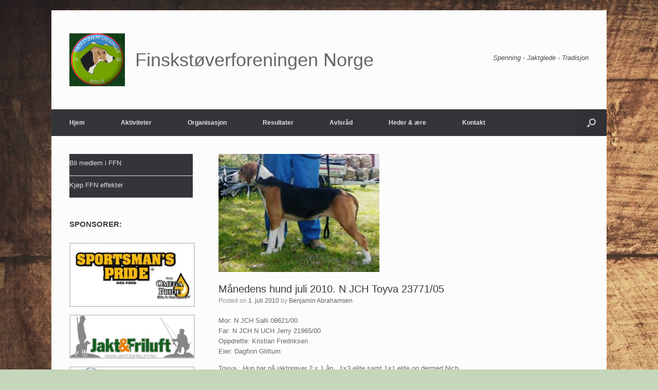

--- FILE ---
content_type: text/html; charset=UTF-8
request_url: https://xn--finskstverforeningen-hcc.no/2010/07/01/manedens-hund-juli-2010-n-jch-toyva-2377105/
body_size: 12451
content:
<!DOCTYPE html>
<html lang="nb-NO">
<head>
	<meta charset="UTF-8" />
	<meta http-equiv="X-UA-Compatible" content="IE=10" />
	<link rel="profile" href="http://gmpg.org/xfn/11" />
	<link rel="pingback" href="https://xn--finskstverforeningen-hcc.no/xmlrpc.php" />
	<title>Månedens hund juli 2010. N JCH Toyva 23771/05 &#8211; Finskstøverforeningen Norge</title>
<meta name='robots' content='max-image-preview:large' />
<link rel="alternate" type="application/rss+xml" title="Finskstøverforeningen Norge &raquo; strøm" href="https://xn--finskstverforeningen-hcc.no/feed/" />
<link rel="alternate" type="application/rss+xml" title="Finskstøverforeningen Norge &raquo; kommentarstrøm" href="https://xn--finskstverforeningen-hcc.no/comments/feed/" />
<link rel="alternate" title="oEmbed (JSON)" type="application/json+oembed" href="https://xn--finskstverforeningen-hcc.no/wp-json/oembed/1.0/embed?url=https%3A%2F%2Fxn--finskstverforeningen-hcc.no%2F2010%2F07%2F01%2Fmanedens-hund-juli-2010-n-jch-toyva-2377105%2F" />
<link rel="alternate" title="oEmbed (XML)" type="text/xml+oembed" href="https://xn--finskstverforeningen-hcc.no/wp-json/oembed/1.0/embed?url=https%3A%2F%2Fxn--finskstverforeningen-hcc.no%2F2010%2F07%2F01%2Fmanedens-hund-juli-2010-n-jch-toyva-2377105%2F&#038;format=xml" />
        <script type="text/javascript">
            var ajaxurl = 'https://xn--finskstverforeningen-hcc.no/wp-admin/admin-ajax.php';
        </script>
        <style id='wp-img-auto-sizes-contain-inline-css' type='text/css'>
img:is([sizes=auto i],[sizes^="auto," i]){contain-intrinsic-size:3000px 1500px}
/*# sourceURL=wp-img-auto-sizes-contain-inline-css */
</style>
<link rel='stylesheet' id='bdp-fontawesome-stylesheets-css' href='https://xn--finskstverforeningen-hcc.no/wp-content/plugins/blog-designer-pro/css/font-awesome.min.css?ver=6.9' type='text/css' media='all' />
<link rel='stylesheet' id='bdp-galleryslider-stylesheets-css' href='https://xn--finskstverforeningen-hcc.no/wp-content/plugins/blog-designer-pro/css/flexslider.css?ver=6.9' type='text/css' media='all' />
<link rel='stylesheet' id='bdp-recent-widget-css-css' href='https://xn--finskstverforeningen-hcc.no/wp-content/plugins/blog-designer-pro/css/recent_widget.css?ver=6.9' type='text/css' media='all' />
<link rel='stylesheet' id='choosen-handle-css-css' href='https://xn--finskstverforeningen-hcc.no/wp-content/plugins/blog-designer-pro/admin/css/chosen.min.css?ver=6.9' type='text/css' media='all' />
<link rel='stylesheet' id='dashicons-css' href='https://xn--finskstverforeningen-hcc.no/wp-includes/css/dashicons.min.css?ver=6.9' type='text/css' media='all' />
<link rel='stylesheet' id='menu-icons-extra-css' href='https://xn--finskstverforeningen-hcc.no/wp-content/plugins/menu-icons/css/extra.min.css?ver=0.13.20' type='text/css' media='all' />
<style id='wp-emoji-styles-inline-css' type='text/css'>

	img.wp-smiley, img.emoji {
		display: inline !important;
		border: none !important;
		box-shadow: none !important;
		height: 1em !important;
		width: 1em !important;
		margin: 0 0.07em !important;
		vertical-align: -0.1em !important;
		background: none !important;
		padding: 0 !important;
	}
/*# sourceURL=wp-emoji-styles-inline-css */
</style>
<link rel='stylesheet' id='wp-block-library-css' href='https://xn--finskstverforeningen-hcc.no/wp-includes/css/dist/block-library/style.min.css?ver=6.9' type='text/css' media='all' />
<style id='classic-theme-styles-inline-css' type='text/css'>
/*! This file is auto-generated */
.wp-block-button__link{color:#fff;background-color:#32373c;border-radius:9999px;box-shadow:none;text-decoration:none;padding:calc(.667em + 2px) calc(1.333em + 2px);font-size:1.125em}.wp-block-file__button{background:#32373c;color:#fff;text-decoration:none}
/*# sourceURL=/wp-includes/css/classic-themes.min.css */
</style>
<style id='global-styles-inline-css' type='text/css'>
:root{--wp--preset--aspect-ratio--square: 1;--wp--preset--aspect-ratio--4-3: 4/3;--wp--preset--aspect-ratio--3-4: 3/4;--wp--preset--aspect-ratio--3-2: 3/2;--wp--preset--aspect-ratio--2-3: 2/3;--wp--preset--aspect-ratio--16-9: 16/9;--wp--preset--aspect-ratio--9-16: 9/16;--wp--preset--color--black: #000000;--wp--preset--color--cyan-bluish-gray: #abb8c3;--wp--preset--color--white: #ffffff;--wp--preset--color--pale-pink: #f78da7;--wp--preset--color--vivid-red: #cf2e2e;--wp--preset--color--luminous-vivid-orange: #ff6900;--wp--preset--color--luminous-vivid-amber: #fcb900;--wp--preset--color--light-green-cyan: #7bdcb5;--wp--preset--color--vivid-green-cyan: #00d084;--wp--preset--color--pale-cyan-blue: #8ed1fc;--wp--preset--color--vivid-cyan-blue: #0693e3;--wp--preset--color--vivid-purple: #9b51e0;--wp--preset--gradient--vivid-cyan-blue-to-vivid-purple: linear-gradient(135deg,rgb(6,147,227) 0%,rgb(155,81,224) 100%);--wp--preset--gradient--light-green-cyan-to-vivid-green-cyan: linear-gradient(135deg,rgb(122,220,180) 0%,rgb(0,208,130) 100%);--wp--preset--gradient--luminous-vivid-amber-to-luminous-vivid-orange: linear-gradient(135deg,rgb(252,185,0) 0%,rgb(255,105,0) 100%);--wp--preset--gradient--luminous-vivid-orange-to-vivid-red: linear-gradient(135deg,rgb(255,105,0) 0%,rgb(207,46,46) 100%);--wp--preset--gradient--very-light-gray-to-cyan-bluish-gray: linear-gradient(135deg,rgb(238,238,238) 0%,rgb(169,184,195) 100%);--wp--preset--gradient--cool-to-warm-spectrum: linear-gradient(135deg,rgb(74,234,220) 0%,rgb(151,120,209) 20%,rgb(207,42,186) 40%,rgb(238,44,130) 60%,rgb(251,105,98) 80%,rgb(254,248,76) 100%);--wp--preset--gradient--blush-light-purple: linear-gradient(135deg,rgb(255,206,236) 0%,rgb(152,150,240) 100%);--wp--preset--gradient--blush-bordeaux: linear-gradient(135deg,rgb(254,205,165) 0%,rgb(254,45,45) 50%,rgb(107,0,62) 100%);--wp--preset--gradient--luminous-dusk: linear-gradient(135deg,rgb(255,203,112) 0%,rgb(199,81,192) 50%,rgb(65,88,208) 100%);--wp--preset--gradient--pale-ocean: linear-gradient(135deg,rgb(255,245,203) 0%,rgb(182,227,212) 50%,rgb(51,167,181) 100%);--wp--preset--gradient--electric-grass: linear-gradient(135deg,rgb(202,248,128) 0%,rgb(113,206,126) 100%);--wp--preset--gradient--midnight: linear-gradient(135deg,rgb(2,3,129) 0%,rgb(40,116,252) 100%);--wp--preset--font-size--small: 13px;--wp--preset--font-size--medium: 20px;--wp--preset--font-size--large: 36px;--wp--preset--font-size--x-large: 42px;--wp--preset--spacing--20: 0.44rem;--wp--preset--spacing--30: 0.67rem;--wp--preset--spacing--40: 1rem;--wp--preset--spacing--50: 1.5rem;--wp--preset--spacing--60: 2.25rem;--wp--preset--spacing--70: 3.38rem;--wp--preset--spacing--80: 5.06rem;--wp--preset--shadow--natural: 6px 6px 9px rgba(0, 0, 0, 0.2);--wp--preset--shadow--deep: 12px 12px 50px rgba(0, 0, 0, 0.4);--wp--preset--shadow--sharp: 6px 6px 0px rgba(0, 0, 0, 0.2);--wp--preset--shadow--outlined: 6px 6px 0px -3px rgb(255, 255, 255), 6px 6px rgb(0, 0, 0);--wp--preset--shadow--crisp: 6px 6px 0px rgb(0, 0, 0);}:where(.is-layout-flex){gap: 0.5em;}:where(.is-layout-grid){gap: 0.5em;}body .is-layout-flex{display: flex;}.is-layout-flex{flex-wrap: wrap;align-items: center;}.is-layout-flex > :is(*, div){margin: 0;}body .is-layout-grid{display: grid;}.is-layout-grid > :is(*, div){margin: 0;}:where(.wp-block-columns.is-layout-flex){gap: 2em;}:where(.wp-block-columns.is-layout-grid){gap: 2em;}:where(.wp-block-post-template.is-layout-flex){gap: 1.25em;}:where(.wp-block-post-template.is-layout-grid){gap: 1.25em;}.has-black-color{color: var(--wp--preset--color--black) !important;}.has-cyan-bluish-gray-color{color: var(--wp--preset--color--cyan-bluish-gray) !important;}.has-white-color{color: var(--wp--preset--color--white) !important;}.has-pale-pink-color{color: var(--wp--preset--color--pale-pink) !important;}.has-vivid-red-color{color: var(--wp--preset--color--vivid-red) !important;}.has-luminous-vivid-orange-color{color: var(--wp--preset--color--luminous-vivid-orange) !important;}.has-luminous-vivid-amber-color{color: var(--wp--preset--color--luminous-vivid-amber) !important;}.has-light-green-cyan-color{color: var(--wp--preset--color--light-green-cyan) !important;}.has-vivid-green-cyan-color{color: var(--wp--preset--color--vivid-green-cyan) !important;}.has-pale-cyan-blue-color{color: var(--wp--preset--color--pale-cyan-blue) !important;}.has-vivid-cyan-blue-color{color: var(--wp--preset--color--vivid-cyan-blue) !important;}.has-vivid-purple-color{color: var(--wp--preset--color--vivid-purple) !important;}.has-black-background-color{background-color: var(--wp--preset--color--black) !important;}.has-cyan-bluish-gray-background-color{background-color: var(--wp--preset--color--cyan-bluish-gray) !important;}.has-white-background-color{background-color: var(--wp--preset--color--white) !important;}.has-pale-pink-background-color{background-color: var(--wp--preset--color--pale-pink) !important;}.has-vivid-red-background-color{background-color: var(--wp--preset--color--vivid-red) !important;}.has-luminous-vivid-orange-background-color{background-color: var(--wp--preset--color--luminous-vivid-orange) !important;}.has-luminous-vivid-amber-background-color{background-color: var(--wp--preset--color--luminous-vivid-amber) !important;}.has-light-green-cyan-background-color{background-color: var(--wp--preset--color--light-green-cyan) !important;}.has-vivid-green-cyan-background-color{background-color: var(--wp--preset--color--vivid-green-cyan) !important;}.has-pale-cyan-blue-background-color{background-color: var(--wp--preset--color--pale-cyan-blue) !important;}.has-vivid-cyan-blue-background-color{background-color: var(--wp--preset--color--vivid-cyan-blue) !important;}.has-vivid-purple-background-color{background-color: var(--wp--preset--color--vivid-purple) !important;}.has-black-border-color{border-color: var(--wp--preset--color--black) !important;}.has-cyan-bluish-gray-border-color{border-color: var(--wp--preset--color--cyan-bluish-gray) !important;}.has-white-border-color{border-color: var(--wp--preset--color--white) !important;}.has-pale-pink-border-color{border-color: var(--wp--preset--color--pale-pink) !important;}.has-vivid-red-border-color{border-color: var(--wp--preset--color--vivid-red) !important;}.has-luminous-vivid-orange-border-color{border-color: var(--wp--preset--color--luminous-vivid-orange) !important;}.has-luminous-vivid-amber-border-color{border-color: var(--wp--preset--color--luminous-vivid-amber) !important;}.has-light-green-cyan-border-color{border-color: var(--wp--preset--color--light-green-cyan) !important;}.has-vivid-green-cyan-border-color{border-color: var(--wp--preset--color--vivid-green-cyan) !important;}.has-pale-cyan-blue-border-color{border-color: var(--wp--preset--color--pale-cyan-blue) !important;}.has-vivid-cyan-blue-border-color{border-color: var(--wp--preset--color--vivid-cyan-blue) !important;}.has-vivid-purple-border-color{border-color: var(--wp--preset--color--vivid-purple) !important;}.has-vivid-cyan-blue-to-vivid-purple-gradient-background{background: var(--wp--preset--gradient--vivid-cyan-blue-to-vivid-purple) !important;}.has-light-green-cyan-to-vivid-green-cyan-gradient-background{background: var(--wp--preset--gradient--light-green-cyan-to-vivid-green-cyan) !important;}.has-luminous-vivid-amber-to-luminous-vivid-orange-gradient-background{background: var(--wp--preset--gradient--luminous-vivid-amber-to-luminous-vivid-orange) !important;}.has-luminous-vivid-orange-to-vivid-red-gradient-background{background: var(--wp--preset--gradient--luminous-vivid-orange-to-vivid-red) !important;}.has-very-light-gray-to-cyan-bluish-gray-gradient-background{background: var(--wp--preset--gradient--very-light-gray-to-cyan-bluish-gray) !important;}.has-cool-to-warm-spectrum-gradient-background{background: var(--wp--preset--gradient--cool-to-warm-spectrum) !important;}.has-blush-light-purple-gradient-background{background: var(--wp--preset--gradient--blush-light-purple) !important;}.has-blush-bordeaux-gradient-background{background: var(--wp--preset--gradient--blush-bordeaux) !important;}.has-luminous-dusk-gradient-background{background: var(--wp--preset--gradient--luminous-dusk) !important;}.has-pale-ocean-gradient-background{background: var(--wp--preset--gradient--pale-ocean) !important;}.has-electric-grass-gradient-background{background: var(--wp--preset--gradient--electric-grass) !important;}.has-midnight-gradient-background{background: var(--wp--preset--gradient--midnight) !important;}.has-small-font-size{font-size: var(--wp--preset--font-size--small) !important;}.has-medium-font-size{font-size: var(--wp--preset--font-size--medium) !important;}.has-large-font-size{font-size: var(--wp--preset--font-size--large) !important;}.has-x-large-font-size{font-size: var(--wp--preset--font-size--x-large) !important;}
:where(.wp-block-post-template.is-layout-flex){gap: 1.25em;}:where(.wp-block-post-template.is-layout-grid){gap: 1.25em;}
:where(.wp-block-term-template.is-layout-flex){gap: 1.25em;}:where(.wp-block-term-template.is-layout-grid){gap: 1.25em;}
:where(.wp-block-columns.is-layout-flex){gap: 2em;}:where(.wp-block-columns.is-layout-grid){gap: 2em;}
:root :where(.wp-block-pullquote){font-size: 1.5em;line-height: 1.6;}
/*# sourceURL=global-styles-inline-css */
</style>
<link rel='stylesheet' id='single-style-css-css' href='https://xn--finskstverforeningen-hcc.no/wp-content/plugins/blog-designer-pro/css/single/single_style.css?ver=6.9' type='text/css' media='all' />
<link rel='stylesheet' id='easy-sidebar-menu-widget-css-css' href='https://xn--finskstverforeningen-hcc.no/wp-content/plugins/easy-sidebar-menu-widget/assets/css/easy-sidebar-menu-widget.css?ver=6.9' type='text/css' media='all' />
<link rel='stylesheet' id='iw-defaults-css' href='https://xn--finskstverforeningen-hcc.no/wp-content/plugins/widgets-for-siteorigin/inc/../css/defaults.css?ver=1.4.4' type='text/css' media='all' />
<link rel='stylesheet' id='vantage-style-css' href='https://xn--finskstverforeningen-hcc.no/wp-content/themes/vantage/style.css?ver=1.20.31' type='text/css' media='all' />
<link rel='stylesheet' id='font-awesome-css' href='https://xn--finskstverforeningen-hcc.no/wp-content/plugins/elementor/assets/lib/font-awesome/css/font-awesome.min.css?ver=4.7.0' type='text/css' media='all' />
<link rel='stylesheet' id='siteorigin-mobilenav-css' href='https://xn--finskstverforeningen-hcc.no/wp-content/themes/vantage/inc/mobilenav/css/mobilenav.css?ver=1.20.31' type='text/css' media='all' />
<link rel='stylesheet' id='tablepress-default-css' href='https://xn--finskstverforeningen-hcc.no/wp-content/plugins/tablepress/css/build/default.css?ver=3.2.6' type='text/css' media='all' />
<script type="text/javascript" src="https://xn--finskstverforeningen-hcc.no/wp-includes/js/jquery/jquery.min.js?ver=3.7.1" id="jquery-core-js"></script>
<script type="text/javascript" src="https://xn--finskstverforeningen-hcc.no/wp-includes/js/jquery/jquery-migrate.min.js?ver=3.4.1" id="jquery-migrate-js"></script>
<script type="text/javascript" src="https://xn--finskstverforeningen-hcc.no/wp-content/plugins/blog-designer-pro/admin/js/chosen.jquery.js?ver=6.9" id="choosen-handle-script-js"></script>
<script type="text/javascript" id="bdp-ajax-script-js-extra">
/* <![CDATA[ */
var ajax_object = {"ajaxurl":"https://xn--finskstverforeningen-hcc.no/wp-admin/admin-ajax.php","like":"Like","unlike":"Unlike"};
//# sourceURL=bdp-ajax-script-js-extra
/* ]]> */
</script>
<script type="text/javascript" src="https://xn--finskstverforeningen-hcc.no/wp-content/plugins/blog-designer-pro/js/ajax.js?ver=6.9" id="bdp-ajax-script-js"></script>
<script type="text/javascript" src="https://xn--finskstverforeningen-hcc.no/wp-content/plugins/blog-designer-pro/js/SocialShare.js?ver=6.9" id="bdp-socialShare-script-js"></script>
<script type="text/javascript" src="https://xn--finskstverforeningen-hcc.no/wp-content/plugins/blog-designer-pro/js/jquery.flexslider-min.js?ver=6.9" id="bdp-galleryimage-script-js"></script>
<script type="text/javascript" src="https://xn--finskstverforeningen-hcc.no/wp-includes/js/tinymce/tinymce.min.js?ver=49110-20250317" id="wp-tinymce-root-js"></script>
<script type="text/javascript" src="https://xn--finskstverforeningen-hcc.no/wp-includes/js/tinymce/plugins/compat3x/plugin.min.js?ver=49110-20250317" id="wp-tinymce-js"></script>
<script type="text/javascript" src="https://xn--finskstverforeningen-hcc.no/wp-content/themes/vantage/js/jquery.flexslider.min.js?ver=2.1" id="jquery-flexslider-js"></script>
<script type="text/javascript" src="https://xn--finskstverforeningen-hcc.no/wp-content/themes/vantage/js/jquery.touchSwipe.min.js?ver=1.6.6" id="jquery-touchswipe-js"></script>
<script type="text/javascript" id="vantage-main-js-extra">
/* <![CDATA[ */
var vantage = {"fitvids":"1"};
//# sourceURL=vantage-main-js-extra
/* ]]> */
</script>
<script type="text/javascript" src="https://xn--finskstverforeningen-hcc.no/wp-content/themes/vantage/js/jquery.theme-main.min.js?ver=1.20.31" id="vantage-main-js"></script>
<script type="text/javascript" src="https://xn--finskstverforeningen-hcc.no/wp-content/themes/vantage/js/jquery.fitvids.min.js?ver=1.0" id="jquery-fitvids-js"></script>
<script type="text/javascript" id="siteorigin-mobilenav-js-extra">
/* <![CDATA[ */
var mobileNav = {"search":{"url":"https://xn--finskstverforeningen-hcc.no","placeholder":"Search"},"text":{"navigate":"Menu","back":"Back","close":"Close"},"nextIconUrl":"https://xn--finskstverforeningen-hcc.no/wp-content/themes/vantage/inc/mobilenav/images/next.png","mobileMenuClose":"\u003Ci class=\"fa fa-times\"\u003E\u003C/i\u003E"};
//# sourceURL=siteorigin-mobilenav-js-extra
/* ]]> */
</script>
<script type="text/javascript" src="https://xn--finskstverforeningen-hcc.no/wp-content/themes/vantage/inc/mobilenav/js/mobilenav.min.js?ver=1.20.31" id="siteorigin-mobilenav-js"></script>
<link rel="https://api.w.org/" href="https://xn--finskstverforeningen-hcc.no/wp-json/" /><link rel="alternate" title="JSON" type="application/json" href="https://xn--finskstverforeningen-hcc.no/wp-json/wp/v2/posts/1800" /><link rel="EditURI" type="application/rsd+xml" title="RSD" href="https://xn--finskstverforeningen-hcc.no/xmlrpc.php?rsd" />
<meta name="generator" content="WordPress 6.9" />
<link rel="canonical" href="https://xn--finskstverforeningen-hcc.no/2010/07/01/manedens-hund-juli-2010-n-jch-toyva-2377105/" />
<link rel='shortlink' href='https://xn--finskstverforeningen-hcc.no/?p=1800' />
<meta name="viewport" content="width=device-width, initial-scale=1" />			<style type="text/css">
				.so-mobilenav-mobile + * { display: none; }
				@media screen and (max-width: 480px) { .so-mobilenav-mobile + * { display: block; } .so-mobilenav-standard + * { display: none; } .site-navigation #search-icon { display: none; } .has-menu-search .main-navigation ul { margin-right: 0 !important; }
				
								}
			</style>
		<meta name="generator" content="Elementor 3.33.4; features: additional_custom_breakpoints; settings: css_print_method-external, google_font-enabled, font_display-swap">
			<style>
				.e-con.e-parent:nth-of-type(n+4):not(.e-lazyloaded):not(.e-no-lazyload),
				.e-con.e-parent:nth-of-type(n+4):not(.e-lazyloaded):not(.e-no-lazyload) * {
					background-image: none !important;
				}
				@media screen and (max-height: 1024px) {
					.e-con.e-parent:nth-of-type(n+3):not(.e-lazyloaded):not(.e-no-lazyload),
					.e-con.e-parent:nth-of-type(n+3):not(.e-lazyloaded):not(.e-no-lazyload) * {
						background-image: none !important;
					}
				}
				@media screen and (max-height: 640px) {
					.e-con.e-parent:nth-of-type(n+2):not(.e-lazyloaded):not(.e-no-lazyload),
					.e-con.e-parent:nth-of-type(n+2):not(.e-lazyloaded):not(.e-no-lazyload) * {
						background-image: none !important;
					}
				}
			</style>
			<style type="text/css" id="custom-background-css">
body.custom-background { background-color: #c5d6ba; background-image: url("https://xn--finskstverforeningen-hcc.no/wp-content/uploads/2018/11/trevegg.jpg"); background-position: left top; background-size: auto; background-repeat: repeat; background-attachment: scroll; }
</style>
	
<!-- Jetpack Open Graph Tags -->
<meta property="og:type" content="article" />
<meta property="og:title" content="Månedens hund juli 2010. N JCH Toyva 23771/05" />
<meta property="og:url" content="https://xn--finskstverforeningen-hcc.no/2010/07/01/manedens-hund-juli-2010-n-jch-toyva-2377105/" />
<meta property="og:description" content="Mor: N JCH Salli 08621/00 Far: N JCH N UCH Jerry 21965/00 Oppdrette: Kristian Fredriksen Eier: Dagfinn Glittum Toyva : Hun har på jaktprøver 2 x 1 åp , 1&#215;3 elite samt 1&#215;1 elite og dermed …" />
<meta property="article:published_time" content="2010-07-01T10:00:10+00:00" />
<meta property="article:modified_time" content="2017-05-14T11:16:07+00:00" />
<meta property="og:site_name" content="Finskstøverforeningen Norge" />
<meta property="og:image" content="https://xn--finskstverforeningen-hcc.no/wp-content/uploads/2010/07/07.-2010-Toyva-mnd.-juli.jpg" />
<meta property="og:image:width" content="313" />
<meta property="og:image:height" content="230" />
<meta property="og:image:alt" content="" />
<meta property="og:locale" content="nb_NO" />
<meta name="twitter:text:title" content="Månedens hund juli 2010. N JCH Toyva 23771/05" />
<meta name="twitter:image" content="https://xn--finskstverforeningen-hcc.no/wp-content/uploads/2010/07/07.-2010-Toyva-mnd.-juli.jpg?w=640" />
<meta name="twitter:card" content="summary_large_image" />

<!-- End Jetpack Open Graph Tags -->
		<style type="text/css" media="screen">
			#footer-widgets .widget { width: 100%; }
			#masthead-widgets .widget { width: 100%; }
		</style>
		<style type="text/css" id="vantage-footer-widgets">#footer-widgets aside { width : 100%; }</style> <style type="text/css" id="customizer-css">#masthead.site-header .hgroup .site-title, #masthead.masthead-logo-in-menu .logo > .site-title { font-size: 36px } .main-navigation ul li { font-size: 12px } a.button, button, html input[type="button"], input[type="reset"], input[type="submit"], .post-navigation a, #image-navigation a, article.post .more-link, article.page .more-link, .paging-navigation a, .woocommerce #page-wrapper .button, .woocommerce a.button, .woocommerce .checkout-button, .woocommerce input.button, #infinite-handle span button { text-shadow: none } a.button, button, html input[type="button"], input[type="reset"], input[type="submit"], .post-navigation a, #image-navigation a, article.post .more-link, article.page .more-link, .paging-navigation a, .woocommerce #page-wrapper .button, .woocommerce a.button, .woocommerce .checkout-button, .woocommerce input.button, .woocommerce #respond input#submit.alt, .woocommerce a.button.alt, .woocommerce button.button.alt, .woocommerce input.button.alt, #infinite-handle span { -webkit-box-shadow: none; -moz-box-shadow: none; box-shadow: none } </style><link rel="icon" href="https://xn--finskstverforeningen-hcc.no/wp-content/uploads/2017/05/cropped-logo-gronn-1-32x32.jpg" sizes="32x32" />
<link rel="icon" href="https://xn--finskstverforeningen-hcc.no/wp-content/uploads/2017/05/cropped-logo-gronn-1-192x192.jpg" sizes="192x192" />
<link rel="apple-touch-icon" href="https://xn--finskstverforeningen-hcc.no/wp-content/uploads/2017/05/cropped-logo-gronn-1-180x180.jpg" />
<meta name="msapplication-TileImage" content="https://xn--finskstverforeningen-hcc.no/wp-content/uploads/2017/05/cropped-logo-gronn-1-270x270.jpg" />
</head>

<body class="wp-singular post-template-default single single-post postid-1800 single-format-standard custom-background wp-custom-logo wp-theme-vantage metaslider-plugin group-blog responsive layout-boxed no-js has-sidebar has-menu-search page-layout-default sidebar-position-left mobilenav elementor-default elementor-kit-10036">


<div id="page-wrapper">

	<a class="skip-link screen-reader-text" href="#content">Skip to content</a>

	
	
		<header id="masthead" class="site-header" role="banner">

	<div class="hgroup full-container ">

		
			<div class="logo-wrapper">
				<a href="https://xn--finskstverforeningen-hcc.no/" title="Finskstøverforeningen Norge" rel="home" class="logo">
					<img src="https://xn--finskstverforeningen-hcc.no/wp-content/uploads/2017/05/logo-gronn.jpg"  class="logo-height-constrain"  width="108"  height="103"  alt="Finskstøverforeningen Norge Logo"  /><p class="site-title logo-title">Finskstøverforeningen Norge</p>				</a>
							</div>

			
				<div class="support-text">
					Spenning - Jaktglede - Tradisjon				</div>

			
		
	</div><!-- .hgroup.full-container -->

	
<nav class="site-navigation main-navigation primary use-vantage-sticky-menu use-sticky-menu">

	<div class="full-container">
				
		<div class="main-navigation-container">
			<div id="so-mobilenav-standard-1" data-id="1" class="so-mobilenav-standard"></div><div class="menu-hovedmeny-container"><ul id="menu-hovedmeny" class="menu"><li id="menu-item-200" class="menu-item menu-item-type-custom menu-item-object-custom menu-item-home menu-item-200"><a href="https://xn--finskstverforeningen-hcc.no"><span class="icon"></span>Hjem</a></li>
<li id="menu-item-3616" class="menu-item menu-item-type-custom menu-item-object-custom menu-item-has-children menu-item-3616"><a><span class="icon"></span>Aktiviteter</a>
<ul class="sub-menu">
	<li id="menu-item-50" class="menu-item menu-item-type-taxonomy menu-item-object-category menu-item-50"><a href="https://xn--finskstverforeningen-hcc.no/category/nyheter-aktiviteter/">Nyheter aktiviteter</a></li>
	<li id="menu-item-51" class="menu-item menu-item-type-post_type menu-item-object-page menu-item-51"><a href="https://xn--finskstverforeningen-hcc.no/terminlister/">Terminlister</a></li>
</ul>
</li>
<li id="menu-item-3930" class="menu-item menu-item-type-custom menu-item-object-custom menu-item-has-children menu-item-3930"><a><span class="icon"></span>Organisasjon</a>
<ul class="sub-menu">
	<li id="menu-item-52" class="menu-item menu-item-type-taxonomy menu-item-object-category menu-item-52"><a href="https://xn--finskstverforeningen-hcc.no/category/nyheter-organisasjon/">Nyheter organisasjon</a></li>
	<li id="menu-item-53" class="menu-item menu-item-type-post_type menu-item-object-page menu-item-53"><a href="https://xn--finskstverforeningen-hcc.no/om-ffn/">Om FFN</a></li>
	<li id="menu-item-2653" class="menu-item menu-item-type-post_type menu-item-object-page menu-item-2653"><a href="https://xn--finskstverforeningen-hcc.no/finskstoveren/">Om rasen</a></li>
	<li id="menu-item-166" class="menu-item menu-item-type-custom menu-item-object-custom menu-item-has-children menu-item-166"><a><span class="icon"></span>Historie FFN</a>
	<ul class="sub-menu">
		<li id="menu-item-55" class="menu-item menu-item-type-post_type menu-item-object-page menu-item-55"><a href="https://xn--finskstverforeningen-hcc.no/sted-for-arsmoter/">Sted for årsmøter</a></li>
		<li id="menu-item-5379" class="menu-item menu-item-type-post_type menu-item-object-page menu-item-5379"><a href="https://xn--finskstverforeningen-hcc.no/styremedlemmer-2/">Styremedlemmer</a></li>
		<li id="menu-item-57" class="menu-item menu-item-type-post_type menu-item-object-page menu-item-57"><a href="https://xn--finskstverforeningen-hcc.no/redaktor/">Redaktør</a></li>
		<li id="menu-item-56" class="menu-item menu-item-type-post_type menu-item-object-page menu-item-56"><a href="https://xn--finskstverforeningen-hcc.no/profilansvarlig/">Profilansvarlig</a></li>
		<li id="menu-item-58" class="menu-item menu-item-type-post_type menu-item-object-page menu-item-58"><a href="https://xn--finskstverforeningen-hcc.no/webredaktor/">Webredaktør</a></li>
		<li id="menu-item-63" class="menu-item menu-item-type-post_type menu-item-object-page menu-item-63"><a href="https://xn--finskstverforeningen-hcc.no/redaksjonskomite/">Redaksjonskomite</a></li>
		<li id="menu-item-60" class="menu-item menu-item-type-post_type menu-item-object-page menu-item-60"><a href="https://xn--finskstverforeningen-hcc.no/avlsrad-ffn/">Avlsråd FFN</a></li>
		<li id="menu-item-61" class="menu-item menu-item-type-post_type menu-item-object-page menu-item-61"><a href="https://xn--finskstverforeningen-hcc.no/valpeformidler/">Valpeformidler</a></li>
		<li id="menu-item-64" class="menu-item menu-item-type-post_type menu-item-object-page menu-item-64"><a href="https://xn--finskstverforeningen-hcc.no/revisor/">Revisor</a></li>
		<li id="menu-item-62" class="menu-item menu-item-type-post_type menu-item-object-page menu-item-62"><a href="https://xn--finskstverforeningen-hcc.no/valgkomite/">Valgkomite</a></li>
		<li id="menu-item-3061" class="menu-item menu-item-type-post_type menu-item-object-page menu-item-3061"><a href="https://xn--finskstverforeningen-hcc.no/vinnere-av-rasemesterskap/">Vinnere av Rasemesterskap</a></li>
		<li id="menu-item-3065" class="menu-item menu-item-type-post_type menu-item-object-page menu-item-3065"><a href="https://xn--finskstverforeningen-hcc.no/vinnere-av-norkilpa/">Vinnere av Norkilpa</a></li>
	</ul>
</li>
	<li id="menu-item-65" class="menu-item menu-item-type-post_type menu-item-object-page menu-item-65"><a href="https://xn--finskstverforeningen-hcc.no/styret/">Styret</a></li>
	<li id="menu-item-66" class="menu-item menu-item-type-post_type menu-item-object-page menu-item-66"><a href="https://xn--finskstverforeningen-hcc.no/vedtekter/">Vedtekter</a></li>
	<li id="menu-item-10108" class="menu-item menu-item-type-post_type menu-item-object-page menu-item-10108"><a href="https://xn--finskstverforeningen-hcc.no/okonomihandbok/">Økonomihåndbok</a></li>
	<li id="menu-item-67" class="menu-item menu-item-type-post_type menu-item-object-page menu-item-67"><a href="https://xn--finskstverforeningen-hcc.no/referater/">Referater-Økonomi-Saker-Valg</a></li>
	<li id="menu-item-68" class="menu-item menu-item-type-post_type menu-item-object-page menu-item-68"><a href="https://xn--finskstverforeningen-hcc.no/komiteer-og-utvalg/">Komiteer og utvalg</a></li>
	<li id="menu-item-3719" class="menu-item menu-item-type-post_type menu-item-object-page menu-item-3719"><a href="https://xn--finskstverforeningen-hcc.no/kontaktpersoner-lokallag/">Kontaktpersoner lokallag</a></li>
	<li id="menu-item-91" class="menu-item menu-item-type-post_type menu-item-object-page menu-item-91"><a href="https://xn--finskstverforeningen-hcc.no/kontaktpersoner-inn-og-utland/">Kontaktpersoner inn- og utland</a></li>
	<li id="menu-item-4732" class="menu-item menu-item-type-taxonomy menu-item-object-category menu-item-4732"><a href="https://xn--finskstverforeningen-hcc.no/category/nytt-fra-finland-og-sverige/">Nytt fra Finland og Sverige</a></li>
</ul>
</li>
<li id="menu-item-3669" class="menu-item menu-item-type-custom menu-item-object-custom menu-item-has-children menu-item-3669"><a><span class="icon"></span>Resultater</a>
<ul class="sub-menu">
	<li id="menu-item-97" class="menu-item menu-item-type-taxonomy menu-item-object-category menu-item-has-children menu-item-97"><a href="https://xn--finskstverforeningen-hcc.no/category/resultater-norkilpa/">Norkilpa</a>
	<ul class="sub-menu">
		<li id="menu-item-6596" class="menu-item menu-item-type-post_type menu-item-object-page menu-item-6596"><a href="https://xn--finskstverforeningen-hcc.no/historikk-norkilpa/">Historikk Norkilpa</a></li>
	</ul>
</li>
	<li id="menu-item-98" class="menu-item menu-item-type-taxonomy menu-item-object-category menu-item-98"><a href="https://xn--finskstverforeningen-hcc.no/category/resultater-rasemesterskap/">Rasemesterskap</a></li>
	<li id="menu-item-95" class="menu-item menu-item-type-taxonomy menu-item-object-category menu-item-95"><a href="https://xn--finskstverforeningen-hcc.no/category/resultater-eliteprover/">Eliteprøver</a></li>
	<li id="menu-item-2851" class="menu-item menu-item-type-taxonomy menu-item-object-category menu-item-2851"><a href="https://xn--finskstverforeningen-hcc.no/category/klubbprover/">Klubbprøver</a></li>
	<li id="menu-item-96" class="menu-item menu-item-type-taxonomy menu-item-object-category menu-item-96"><a href="https://xn--finskstverforeningen-hcc.no/category/resultater-utstillinger/">Utstillinger</a></li>
	<li id="menu-item-111" class="menu-item menu-item-type-taxonomy menu-item-object-category menu-item-111"><a href="https://xn--finskstverforeningen-hcc.no/category/resultater-utland/">Resultater utland</a></li>
</ul>
</li>
<li id="menu-item-3626" class="menu-item menu-item-type-custom menu-item-object-custom menu-item-has-children menu-item-3626"><a><span class="icon"></span>Avlsråd</a>
<ul class="sub-menu">
	<li id="menu-item-99" class="menu-item menu-item-type-taxonomy menu-item-object-category menu-item-99"><a href="https://xn--finskstverforeningen-hcc.no/category/info-fra-avlsrad/">Info fra Avlsråd</a></li>
	<li id="menu-item-103" class="menu-item menu-item-type-post_type menu-item-object-page menu-item-103"><a href="https://xn--finskstverforeningen-hcc.no/anbefaltegodkjente-parringer/">Anbefalte/godkjente parringer</a></li>
	<li id="menu-item-100" class="menu-item menu-item-type-post_type menu-item-object-page menu-item-100"><a href="https://xn--finskstverforeningen-hcc.no/medlemmer-avlsrad/">Medlemmer Avlsråd</a></li>
	<li id="menu-item-112" class="menu-item menu-item-type-custom menu-item-object-custom menu-item-has-children menu-item-112"><a><span class="icon"></span>Skjemaer</a>
	<ul class="sub-menu">
		<li id="menu-item-6821" class="menu-item menu-item-type-post_type menu-item-object-page menu-item-6821"><a href="https://xn--finskstverforeningen-hcc.no/tilbakemelding-valpekull/">Tilbakemelding valpekull</a></li>
		<li id="menu-item-3359" class="menu-item menu-item-type-post_type menu-item-object-page menu-item-3359"><a href="https://xn--finskstverforeningen-hcc.no/meld-inn-pa-hannhundliste/">Meld inn på hannhundliste/egenerklæring</a></li>
		<li id="menu-item-118" class="menu-item menu-item-type-post_type menu-item-object-page menu-item-118"><a href="https://xn--finskstverforeningen-hcc.no/ataxi/">Ataxi</a></li>
		<li id="menu-item-117" class="menu-item menu-item-type-post_type menu-item-object-page menu-item-117"><a href="https://xn--finskstverforeningen-hcc.no/parringsforesporsel/">Parringsforespørsel/egenerklæring</a></li>
		<li id="menu-item-119" class="menu-item menu-item-type-post_type menu-item-object-page menu-item-119"><a href="https://xn--finskstverforeningen-hcc.no/forslag-til-kjopeavtale/">Forslag til kjøpeavtale</a></li>
		<li id="menu-item-120" class="menu-item menu-item-type-post_type menu-item-object-page menu-item-120"><a href="https://xn--finskstverforeningen-hcc.no/kontrakt-nedfrysing-av-saed/">Kontrakt nedfrysing av sæd</a></li>
	</ul>
</li>
	<li id="menu-item-101" class="menu-item menu-item-type-post_type menu-item-object-page menu-item-101"><a href="https://xn--finskstverforeningen-hcc.no/retningslinjer/">Retningslinjer</a></li>
	<li id="menu-item-102" class="menu-item menu-item-type-post_type menu-item-object-page menu-item-102"><a href="https://xn--finskstverforeningen-hcc.no/hannhundliste/">Hannhundliste</a></li>
</ul>
</li>
<li id="menu-item-3990" class="menu-item menu-item-type-custom menu-item-object-custom menu-item-has-children menu-item-3990"><a><span class="icon"></span>Heder &#038; ære</a>
<ul class="sub-menu">
	<li id="menu-item-11098" class="menu-item menu-item-type-post_type menu-item-object-page menu-item-11098"><a href="https://xn--finskstverforeningen-hcc.no/aeresmedlem/">Æresmedlem</a></li>
	<li id="menu-item-135" class="menu-item menu-item-type-post_type menu-item-object-page menu-item-135"><a href="https://xn--finskstverforeningen-hcc.no/ffns-fortjenestemerke/">FFN`s fortjenestemerke</a></li>
	<li id="menu-item-1941" class="menu-item menu-item-type-taxonomy menu-item-object-category menu-item-has-children menu-item-1941"><a href="https://xn--finskstverforeningen-hcc.no/category/arets-finsk-stover/">Årets Finskstøver over/under 36 mnd.</a>
	<ul class="sub-menu">
		<li id="menu-item-5026" class="menu-item menu-item-type-post_type menu-item-object-page menu-item-5026"><a href="https://xn--finskstverforeningen-hcc.no/statutter-for-arets-hund/">Statutter for Årets Finskstøver over og under 36 måneder</a></li>
	</ul>
</li>
	<li id="menu-item-137" class="menu-item menu-item-type-taxonomy menu-item-object-category menu-item-137"><a href="https://xn--finskstverforeningen-hcc.no/category/norgesmestere/">Norgesmestere</a></li>
	<li id="menu-item-138" class="menu-item menu-item-type-taxonomy menu-item-object-category current-post-ancestor current-menu-parent current-post-parent menu-item-has-children menu-item-138"><a href="https://xn--finskstverforeningen-hcc.no/category/manedens-hund/">Månedens hund</a>
	<ul class="sub-menu">
		<li id="menu-item-7852" class="menu-item menu-item-type-post_type menu-item-object-page menu-item-7852"><a href="https://xn--finskstverforeningen-hcc.no/liste-over-manedens-hunder/">Liste over månedens hunder</a></li>
	</ul>
</li>
	<li id="menu-item-144" class="menu-item menu-item-type-post_type menu-item-object-page menu-item-has-children menu-item-144"><a href="https://xn--finskstverforeningen-hcc.no/vandrepokaler/">Vandrepokaler</a>
	<ul class="sub-menu">
		<li id="menu-item-143" class="menu-item menu-item-type-post_type menu-item-object-page menu-item-143"><a href="https://xn--finskstverforeningen-hcc.no/statutter-for-vandrepokaler/">Statutter for vandrepokaler</a></li>
	</ul>
</li>
	<li id="menu-item-155" class="menu-item menu-item-type-post_type menu-item-object-page menu-item-155"><a href="https://xn--finskstverforeningen-hcc.no/kriterier-for-avl-og-oppdretsdiplomer/">Statutter for avl- og oppdrettsdiplomer</a></li>
	<li id="menu-item-8414" class="menu-item menu-item-type-post_type menu-item-object-page menu-item-has-children menu-item-8414"><a href="https://xn--finskstverforeningen-hcc.no/diplomer-for-tildelt-utstilling-og-eller-jaktchampionat/">Diplomer for tildelt utstilling- og/eller jaktchampionat</a>
	<ul class="sub-menu">
		<li id="menu-item-8415" class="menu-item menu-item-type-post_type menu-item-object-page menu-item-8415"><a href="https://xn--finskstverforeningen-hcc.no/skjema-for-onske-om-diplom-for-tildelt-utstilling-og-eller-jaktchampionat/">Skjema for ønske om diplom for tildelt utstilling- og/eller jaktchampionat</a></li>
	</ul>
</li>
	<li id="menu-item-145" class="menu-item menu-item-type-taxonomy menu-item-object-category menu-item-has-children menu-item-145"><a href="https://xn--finskstverforeningen-hcc.no/category/finskstoverparade/">Finskstøverparade</a>
	<ul class="sub-menu">
		<li id="menu-item-151" class="menu-item menu-item-type-post_type menu-item-object-page menu-item-151"><a href="https://xn--finskstverforeningen-hcc.no/pameldingsskjema-finskstoverparaden/">Påmeldingsskjema Finskstøverparaden</a></li>
	</ul>
</li>
</ul>
</li>
<li id="menu-item-7245" class="menu-item menu-item-type-custom menu-item-object-custom menu-item-has-children menu-item-7245"><a><span class="icon"></span>Kontakt</a>
<ul class="sub-menu">
	<li id="menu-item-93" class="menu-item menu-item-type-post_type menu-item-object-page menu-item-93"><a href="https://xn--finskstverforeningen-hcc.no/kontakt-oss/">Kontakt styret og Avlsrådet</a></li>
</ul>
</li>
</ul></div><div id="so-mobilenav-mobile-1" data-id="1" class="so-mobilenav-mobile"></div><div class="menu-mobilenav-container"><ul id="mobile-nav-item-wrap-1" class="menu"><li><a href="#" class="mobilenav-main-link" data-id="1"><span class="mobile-nav-icon"></span><span class="mobilenav-main-link-text">Menu</span></a></li></ul></div>		</div>

					<div id="search-icon">
				<div id="search-icon-icon" tabindex="0" role="button" aria-label="Open the search"><div class="vantage-icon-search"></div></div>
				
<form method="get" class="searchform" action="https://xn--finskstverforeningen-hcc.no/" role="search">
	<label for="search-form" class="screen-reader-text">Search for:</label>
	<input type="search" name="s" class="field" id="search-form" value="" placeholder="Search"/>
</form>
			</div>
					</div>
</nav><!-- .site-navigation .main-navigation -->

</header><!-- #masthead .site-header -->

	
	
	
	
	<div id="main" class="site-main">
		<div class="full-container">
			
<div id="primary" class="content-area">
	<div id="content" class="site-content" role="main">

		
		
<article id="post-1800" class="post post-1800 type-post status-publish format-standard has-post-thumbnail hentry category-manedens-hund">

	<div class="entry-main">

		
					<header class="entry-header">

									<div class="entry-thumbnail"><img fetchpriority="high" width="313" height="230" src="https://xn--finskstverforeningen-hcc.no/wp-content/uploads/2010/07/07.-2010-Toyva-mnd.-juli.jpg" class="attachment-post-thumbnail size-post-thumbnail wp-post-image" alt="" decoding="async" srcset="https://xn--finskstverforeningen-hcc.no/wp-content/uploads/2010/07/07.-2010-Toyva-mnd.-juli.jpg 313w, https://xn--finskstverforeningen-hcc.no/wp-content/uploads/2010/07/07.-2010-Toyva-mnd.-juli-300x220.jpg 300w" sizes="(max-width: 313px) 100vw, 313px" /></div>
				
									<h1 class="entry-title">Månedens hund juli 2010. N JCH Toyva 23771/05</h1>
				
									<div class="entry-meta">
						Posted on <a href="https://xn--finskstverforeningen-hcc.no/2010/07/01/manedens-hund-juli-2010-n-jch-toyva-2377105/" title="10:00" rel="bookmark"><time class="entry-date" datetime="2010-07-01T10:00:10+02:00">1. juli 2010</time></a><time class="updated" datetime="2017-05-14T13:16:07+02:00">14. mai 2017</time> <span class="byline"> by <span class="author vcard"><a class="url fn n" href="https://xn--finskstverforeningen-hcc.no/author/benjamin/" title="View all posts by Benjamin Abrahamsen" rel="author">Benjamin Abrahamsen</a></span></span> 					</div><!-- .entry-meta -->
				
			</header><!-- .entry-header -->
		
		<div class="entry-content">
			<p>Mor: N JCH Salli 08621/00<br />
Far: N JCH N UCH Jerry 21965/00<br />
Oppdrette: Kristian Fredriksen<br />
Eier: Dagfinn Glittum</p>
<p>Toyva : Hun har på jaktprøver 2 x 1 åp , 1&#215;3 elite samt 1&#215;1 elite og dermed Njch.<br />
På utstilling har hun 1 pr. med CK.<br />
Toyva kjører lange losrepriser og har meget god jaktlyst.<br />
Videre er hun rolig både i hundegarden og i hus.<br />
Hun er nervesterk og har ett meget godt gemytt.</p>
					</div><!-- .entry-content -->

					<div class="entry-categories">
				Posted in <a href="https://xn--finskstverforeningen-hcc.no/category/manedens-hund/" rel="category tag">Månedens hund</a>.			</div>
		
		
		
	</div>

</article><!-- #post-1800 -->

				<nav id="nav-below" class="site-navigation post-navigation">
			<h2 class="assistive-text">Post navigation</h2>

			
				<div class="single-nav-wrapper">
					<div class="nav-previous"><a class="styled-button" href="https://xn--finskstverforeningen-hcc.no/2010/06/26/jakthundutstilling-pa-amot-i-kvinesdal-26-juni-2010/" rel="prev"><span class="meta-nav">&larr;</span> Jakthundutstilling på Åmot i Kvinesdal&hellip;</a></div>					<div class="nav-next"><a class="styled-button" href="https://xn--finskstverforeningen-hcc.no/2010/07/10/osterdalen-harehundklubbs-utstilling-10-07-10/" rel="next">Østerdalen Harehundklubb´s utstilling 10.07.10 <span class="meta-nav">&rarr;</span></a></div>				</div>

			
		</nav><!-- #nav-below -->
		
		
		

	</div><!-- #content .site-content -->
</div><!-- #primary .content-area -->


<div id="secondary" class="widget-area" role="complementary">
		<aside id="siteorigin-panels-builder-2" class="widget widget_siteorigin-panels-builder"><div id="pl-w5eabf03ae7c3f"  class="panel-layout" ><div id="pg-w5eabf03ae7c3f-0"  class="panel-grid panel-no-style" ><div id="pgc-w5eabf03ae7c3f-0-0"  class="panel-grid-cell" ><div id="panel-w5eabf03ae7c3f-0-0-0" class="so-panel widget widget_easy_sidebar_menu_widget panel-first-child panel-last-child" data-index="0" ><div class="panels-animation-hide panel-widget-style panel-widget-style-for-w5eabf03ae7c3f-0-0-0" data-so-animation="{&quot;animation&quot;:&quot;pulse&quot;,&quot;duration&quot;:1,&quot;hide&quot;:1,&quot;delay&quot;:0,&quot;event&quot;:&quot;enter&quot;,&quot;offset&quot;:0}" ><div class="menu-sidemeny-container"><ul id="menu-sidemeny" class="menu"><li id='menu-item-2633'  class="menu-item menu-item-type-post_type menu-item-object-page"><span class='link__wrap'><a  href="https://xn--finskstverforeningen-hcc.no/nytt-medlemskap/" class="easy-sidebar-menu-widget-link">Bli medlem i FFN</a> </span></li>
<li id='menu-item-4589'  class="menu-item menu-item-type-post_type menu-item-object-page"><span class='link__wrap'><a  href="https://xn--finskstverforeningen-hcc.no/ny-butikk/" class="easy-sidebar-menu-widget-link">Kjøp FFN effekter</a> </span></li>
</ul></div></div></div></div></div></div></aside><aside id="media_gallery-3" class="widget widget_media_gallery"><h3 class="widget-title">SPONSORER:</h3>
		<style type="text/css">
			#gallery-1 {
				margin: auto;
			}
			#gallery-1 .gallery-item {
				float: left;
				margin-top: 10px;
				text-align: center;
				width: 100%;
			}
			#gallery-1 img {
				border: 2px solid #cfcfcf;
			}
			#gallery-1 .gallery-caption {
				margin-left: 0;
			}
			/* see gallery_shortcode() in wp-includes/media.php */
		</style>
		<div id='gallery-1' class='gallery galleryid-1800 gallery-columns-1 gallery-size-medium'><dl class='gallery-item'>
			<dt class='gallery-icon landscape'>
				<a href='https://xn--finskstverforeningen-hcc.no/sportmans-pride/'><img width="300" height="151" src="https://xn--finskstverforeningen-hcc.no/wp-content/uploads/2022/03/Sportmans-pride-300x151.jpg" class="attachment-medium size-medium" alt="Sportmans pride" decoding="async" srcset="https://xn--finskstverforeningen-hcc.no/wp-content/uploads/2022/03/Sportmans-pride-300x151.jpg 300w, https://xn--finskstverforeningen-hcc.no/wp-content/uploads/2022/03/Sportmans-pride.jpg 316w" sizes="(max-width: 300px) 100vw, 300px" /></a>
			</dt></dl><br style="clear: both" /><dl class='gallery-item'>
			<dt class='gallery-icon landscape'>
				<a href='https://xn--finskstverforeningen-hcc.no/jakt_og_friluft_logo/'><img width="300" height="103" src="https://xn--finskstverforeningen-hcc.no/wp-content/uploads/2024/03/jakt_og_friluft_logo-300x103.jpg" class="attachment-medium size-medium" alt="Jakt &amp; Friluft" decoding="async" srcset="https://xn--finskstverforeningen-hcc.no/wp-content/uploads/2024/03/jakt_og_friluft_logo-300x103.jpg 300w, https://xn--finskstverforeningen-hcc.no/wp-content/uploads/2024/03/jakt_og_friluft_logo-768x264.jpg 768w, https://xn--finskstverforeningen-hcc.no/wp-content/uploads/2024/03/jakt_og_friluft_logo.jpg 868w" sizes="(max-width: 300px) 100vw, 300px" /></a>
			</dt></dl><br style="clear: both" /><dl class='gallery-item'>
			<dt class='gallery-icon landscape'>
				<a href='https://xn--finskstverforeningen-hcc.no/2023/11/12/deltakere-pa-finskstoverpokalen-2023/troll/#main'><img width="281" height="100" src="https://xn--finskstverforeningen-hcc.no/wp-content/uploads/2023/11/troll.jpg" class="attachment-medium size-medium" alt="" decoding="async" /></a>
			</dt></dl><br style="clear: both" /><dl class='gallery-item'>
			<dt class='gallery-icon landscape'>
				<a href='https://xn--finskstverforeningen-hcc.no/dalensknivbu-2/'><img width="300" height="225" src="https://xn--finskstverforeningen-hcc.no/wp-content/uploads/2025/03/dalensknivbu-1-300x225.jpg" class="attachment-medium size-medium" alt="" decoding="async" srcset="https://xn--finskstverforeningen-hcc.no/wp-content/uploads/2025/03/dalensknivbu-1-300x225.jpg 300w, https://xn--finskstverforeningen-hcc.no/wp-content/uploads/2025/03/dalensknivbu-1.jpg 350w" sizes="(max-width: 300px) 100vw, 300px" /></a>
			</dt></dl><br style="clear: both" /><dl class='gallery-item'>
			<dt class='gallery-icon portrait'>
				<a href='https://xn--finskstverforeningen-hcc.no/bratthaug1/'><img width="223" height="300" src="https://xn--finskstverforeningen-hcc.no/wp-content/uploads/2025/08/bratthaug1-223x300.jpg" class="attachment-medium size-medium" alt="" decoding="async" srcset="https://xn--finskstverforeningen-hcc.no/wp-content/uploads/2025/08/bratthaug1-223x300.jpg 223w, https://xn--finskstverforeningen-hcc.no/wp-content/uploads/2025/08/bratthaug1.jpg 353w" sizes="(max-width: 223px) 100vw, 223px" /></a>
			</dt></dl><br style="clear: both" />
		</div>
</aside><aside id="custom_html-2" class="widget_text widget widget_custom_html"><div class="textwidget custom-html-widget"><a href="https://www.sulland.no/nybil/toyota/toyota-stotter-finkstoverforeningen-norge" id="sulland" ><img src="/wp-content/uploads/2025/03/Sulland_Toyota_hvit_asfaltbla_281x100.jpg" class="attachment-medium size-medium" alt="Sulland"  /></a>
</div></aside>	</div><!-- #secondary .widget-area -->

					</div><!-- .full-container -->
	</div><!-- #main .site-main -->

	
	
	<footer id="colophon" class="site-footer" role="contentinfo">

			<div id="footer-widgets" class="full-container">
			<aside id="siteorigin-panels-builder-3" class="widget widget_siteorigin-panels-builder"><div id="pl-w629763d90c3b1"  class="panel-layout" ><div id="pg-w629763d90c3b1-0"  class="panel-grid panel-no-style" ><div id="pgc-w629763d90c3b1-0-0"  class="panel-grid-cell" ><div id="panel-w629763d90c3b1-0-0-0" class="so-panel widget widget_text panel-first-child panel-last-child" data-index="0" ><h3 class="widget-title">Finskstøverforeningen Norge</h3>			<div class="textwidget">Organisasjonsnummer: 984697678
styre@finskstoverforeningen.no</div>
		</div></div><div id="pgc-w629763d90c3b1-0-1"  class="panel-grid-cell panel-grid-cell-empty panel-grid-cell-mobile-last" ></div><div id="pgc-w629763d90c3b1-0-2"  class="panel-grid-cell panel-grid-cell-empty" ></div></div></div></aside>		</div><!-- #footer-widgets -->
	
	
	
</footer><!-- #colophon .site-footer -->

	
</div><!-- #page-wrapper -->


<script type="speculationrules">
{"prefetch":[{"source":"document","where":{"and":[{"href_matches":"/*"},{"not":{"href_matches":["/wp-*.php","/wp-admin/*","/wp-content/uploads/*","/wp-content/*","/wp-content/plugins/*","/wp-content/themes/vantage/*","/*\\?(.+)"]}},{"not":{"selector_matches":"a[rel~=\"nofollow\"]"}},{"not":{"selector_matches":".no-prefetch, .no-prefetch a"}}]},"eagerness":"conservative"}]}
</script>
			<script type="text/javascript">
				//<![CDATA[
				document.write('<style type="text/css">.panels-animation-hide{opacity:0}</style>');
				//]]>
			</script>
					<a href="#" id="scroll-to-top" class="scroll-to-top" title="Back To Top"><span class="vantage-icon-arrow-up"></span></a>
					<script>
				const lazyloadRunObserver = () => {
					const lazyloadBackgrounds = document.querySelectorAll( `.e-con.e-parent:not(.e-lazyloaded)` );
					const lazyloadBackgroundObserver = new IntersectionObserver( ( entries ) => {
						entries.forEach( ( entry ) => {
							if ( entry.isIntersecting ) {
								let lazyloadBackground = entry.target;
								if( lazyloadBackground ) {
									lazyloadBackground.classList.add( 'e-lazyloaded' );
								}
								lazyloadBackgroundObserver.unobserve( entry.target );
							}
						});
					}, { rootMargin: '200px 0px 200px 0px' } );
					lazyloadBackgrounds.forEach( ( lazyloadBackground ) => {
						lazyloadBackgroundObserver.observe( lazyloadBackground );
					} );
				};
				const events = [
					'DOMContentLoaded',
					'elementor/lazyload/observe',
				];
				events.forEach( ( event ) => {
					document.addEventListener( event, lazyloadRunObserver );
				} );
			</script>
			<style media="all" id="siteorigin-panels-layouts-footer">/* Layout w5eabf03ae7c3f */ #pgc-w5eabf03ae7c3f-0-0 { width:100%;width:calc(100% - ( 0 * 30px ) ) } #pg-w5eabf03ae7c3f-0 , #pl-w5eabf03ae7c3f .so-panel:last-of-type { margin-bottom:0px } #pl-w5eabf03ae7c3f .so-panel { margin-bottom:35px } #pg-w5eabf03ae7c3f-0.panel-has-style > .panel-row-style, #pg-w5eabf03ae7c3f-0.panel-no-style { -webkit-align-items:flex-start;align-items:flex-start } #panel-w5eabf03ae7c3f-0-0-0> .panel-widget-style { background-color:#343538;color:#666666 } #panel-w5eabf03ae7c3f-0-0-0 a { color:#e2e2e2 } @media (max-width:780px){ #pg-w5eabf03ae7c3f-0.panel-no-style, #pg-w5eabf03ae7c3f-0.panel-has-style > .panel-row-style, #pg-w5eabf03ae7c3f-0 { -webkit-flex-direction:column;-ms-flex-direction:column;flex-direction:column } #pg-w5eabf03ae7c3f-0 > .panel-grid-cell , #pg-w5eabf03ae7c3f-0 > .panel-row-style > .panel-grid-cell { width:100%;margin-right:0 } #pl-w5eabf03ae7c3f .panel-grid-cell { padding:0 } #pl-w5eabf03ae7c3f .panel-grid .panel-grid-cell-empty { display:none } #pl-w5eabf03ae7c3f .panel-grid .panel-grid-cell-mobile-last { margin-bottom:0px }  } /* Layout w629763d90c3b1 */ #pgc-w629763d90c3b1-0-0 { width:25.8976%;width:calc(25.8976% - ( 0.7410242459531 * 30px ) ) } #pgc-w629763d90c3b1-0-1 { width:40.7691%;width:calc(40.7691% - ( 0.59230908738023 * 30px ) ) } #pgc-w629763d90c3b1-0-2 { width:33.3333%;width:calc(33.3333% - ( 0.66666666666667 * 30px ) ) } #pl-w629763d90c3b1 .so-panel { margin-bottom:35px } #pl-w629763d90c3b1 .so-panel:last-of-type { margin-bottom:0px } #pg-w629763d90c3b1-0.panel-has-style > .panel-row-style, #pg-w629763d90c3b1-0.panel-no-style { -webkit-align-items:flex-start;align-items:flex-start } @media (max-width:780px){ #pg-w629763d90c3b1-0.panel-no-style, #pg-w629763d90c3b1-0.panel-has-style > .panel-row-style, #pg-w629763d90c3b1-0 { -webkit-flex-direction:column;-ms-flex-direction:column;flex-direction:column } #pg-w629763d90c3b1-0 > .panel-grid-cell , #pg-w629763d90c3b1-0 > .panel-row-style > .panel-grid-cell { width:100%;margin-right:0 } #pgc-w629763d90c3b1-0-0 , #pgc-w629763d90c3b1-0-1 { margin-bottom:30px } #pl-w629763d90c3b1 .panel-grid-cell { padding:0 } #pl-w629763d90c3b1 .panel-grid .panel-grid-cell-empty { display:none } #pl-w629763d90c3b1 .panel-grid .panel-grid-cell-mobile-last { margin-bottom:0px }  } </style><link rel='stylesheet' id='siteorigin-premium-animate-css' href='https://xn--finskstverforeningen-hcc.no/wp-content/plugins/siteorigin-premium/css/animate.css?ver=1.0.3' type='text/css' media='all' />
<link rel='stylesheet' id='siteorigin-panels-front-css' href='https://xn--finskstverforeningen-hcc.no/wp-content/plugins/siteorigin-panels/css/front-flex.min.css?ver=2.33.5' type='text/css' media='all' />
<script type="text/javascript" src="https://xn--finskstverforeningen-hcc.no/wp-includes/js/imagesloaded.min.js?ver=5.0.0" id="imagesloaded-js"></script>
<script type="text/javascript" src="https://xn--finskstverforeningen-hcc.no/wp-includes/js/masonry.min.js?ver=4.2.2" id="masonry-js"></script>
<script type="text/javascript" src="https://xn--finskstverforeningen-hcc.no/wp-includes/js/jquery/jquery.masonry.min.js?ver=3.1.2b" id="jquery-masonry-js"></script>
<script type="text/javascript" src="https://xn--finskstverforeningen-hcc.no/wp-content/plugins/easy-sidebar-menu-widget/assets/js/jquery.easy-sidebar-menu-widget.min.js?ver=6.9" id="jquery-easy-sidebar-menu-widget-js"></script>
<script type="text/javascript" src="https://xn--finskstverforeningen-hcc.no/wp-content/plugins/siteorigin-premium/addons/plugin/animations/js/animate.js?ver=1.0.3" id="siteorigin-premium-panels-animate-js"></script>
<script id="wp-emoji-settings" type="application/json">
{"baseUrl":"https://s.w.org/images/core/emoji/17.0.2/72x72/","ext":".png","svgUrl":"https://s.w.org/images/core/emoji/17.0.2/svg/","svgExt":".svg","source":{"concatemoji":"https://xn--finskstverforeningen-hcc.no/wp-includes/js/wp-emoji-release.min.js?ver=6.9"}}
</script>
<script type="module">
/* <![CDATA[ */
/*! This file is auto-generated */
const a=JSON.parse(document.getElementById("wp-emoji-settings").textContent),o=(window._wpemojiSettings=a,"wpEmojiSettingsSupports"),s=["flag","emoji"];function i(e){try{var t={supportTests:e,timestamp:(new Date).valueOf()};sessionStorage.setItem(o,JSON.stringify(t))}catch(e){}}function c(e,t,n){e.clearRect(0,0,e.canvas.width,e.canvas.height),e.fillText(t,0,0);t=new Uint32Array(e.getImageData(0,0,e.canvas.width,e.canvas.height).data);e.clearRect(0,0,e.canvas.width,e.canvas.height),e.fillText(n,0,0);const a=new Uint32Array(e.getImageData(0,0,e.canvas.width,e.canvas.height).data);return t.every((e,t)=>e===a[t])}function p(e,t){e.clearRect(0,0,e.canvas.width,e.canvas.height),e.fillText(t,0,0);var n=e.getImageData(16,16,1,1);for(let e=0;e<n.data.length;e++)if(0!==n.data[e])return!1;return!0}function u(e,t,n,a){switch(t){case"flag":return n(e,"\ud83c\udff3\ufe0f\u200d\u26a7\ufe0f","\ud83c\udff3\ufe0f\u200b\u26a7\ufe0f")?!1:!n(e,"\ud83c\udde8\ud83c\uddf6","\ud83c\udde8\u200b\ud83c\uddf6")&&!n(e,"\ud83c\udff4\udb40\udc67\udb40\udc62\udb40\udc65\udb40\udc6e\udb40\udc67\udb40\udc7f","\ud83c\udff4\u200b\udb40\udc67\u200b\udb40\udc62\u200b\udb40\udc65\u200b\udb40\udc6e\u200b\udb40\udc67\u200b\udb40\udc7f");case"emoji":return!a(e,"\ud83e\u1fac8")}return!1}function f(e,t,n,a){let r;const o=(r="undefined"!=typeof WorkerGlobalScope&&self instanceof WorkerGlobalScope?new OffscreenCanvas(300,150):document.createElement("canvas")).getContext("2d",{willReadFrequently:!0}),s=(o.textBaseline="top",o.font="600 32px Arial",{});return e.forEach(e=>{s[e]=t(o,e,n,a)}),s}function r(e){var t=document.createElement("script");t.src=e,t.defer=!0,document.head.appendChild(t)}a.supports={everything:!0,everythingExceptFlag:!0},new Promise(t=>{let n=function(){try{var e=JSON.parse(sessionStorage.getItem(o));if("object"==typeof e&&"number"==typeof e.timestamp&&(new Date).valueOf()<e.timestamp+604800&&"object"==typeof e.supportTests)return e.supportTests}catch(e){}return null}();if(!n){if("undefined"!=typeof Worker&&"undefined"!=typeof OffscreenCanvas&&"undefined"!=typeof URL&&URL.createObjectURL&&"undefined"!=typeof Blob)try{var e="postMessage("+f.toString()+"("+[JSON.stringify(s),u.toString(),c.toString(),p.toString()].join(",")+"));",a=new Blob([e],{type:"text/javascript"});const r=new Worker(URL.createObjectURL(a),{name:"wpTestEmojiSupports"});return void(r.onmessage=e=>{i(n=e.data),r.terminate(),t(n)})}catch(e){}i(n=f(s,u,c,p))}t(n)}).then(e=>{for(const n in e)a.supports[n]=e[n],a.supports.everything=a.supports.everything&&a.supports[n],"flag"!==n&&(a.supports.everythingExceptFlag=a.supports.everythingExceptFlag&&a.supports[n]);var t;a.supports.everythingExceptFlag=a.supports.everythingExceptFlag&&!a.supports.flag,a.supports.everything||((t=a.source||{}).concatemoji?r(t.concatemoji):t.wpemoji&&t.twemoji&&(r(t.twemoji),r(t.wpemoji)))});
//# sourceURL=https://xn--finskstverforeningen-hcc.no/wp-includes/js/wp-emoji-loader.min.js
/* ]]> */
</script>

</body>
</html>
